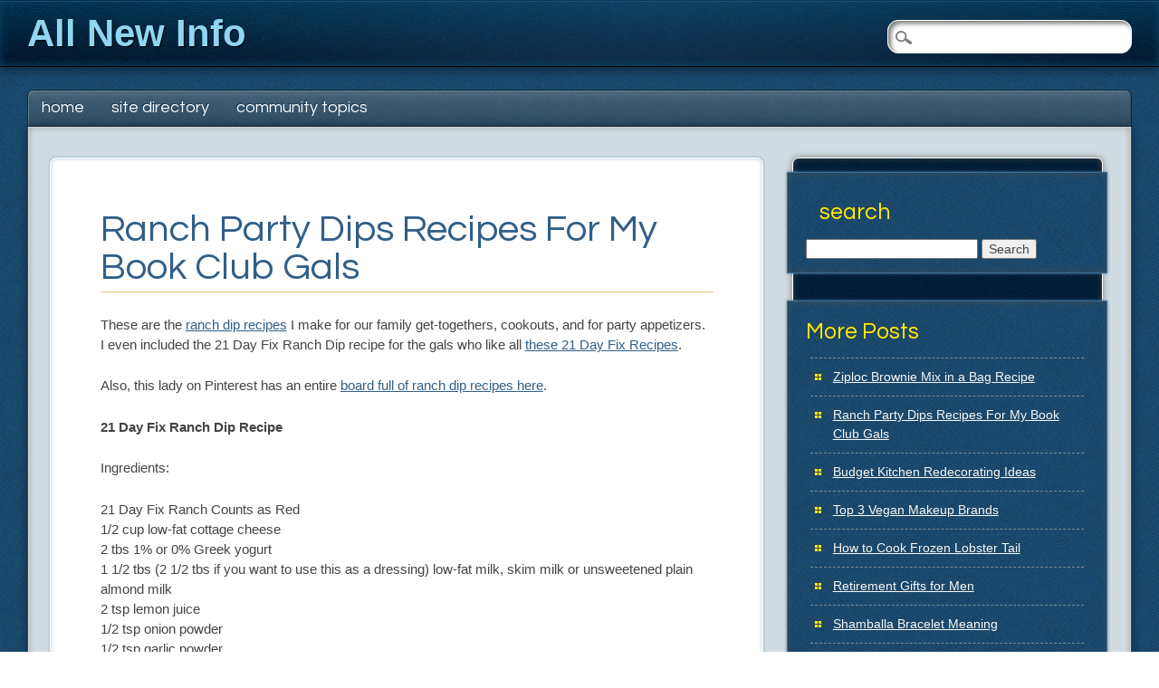

--- FILE ---
content_type: text/html; charset=UTF-8
request_url: http://all-new.info/ranch-party-dips-recipes-book-club-gals/
body_size: 21671
content:
<!DOCTYPE html>
<html lang="en-US" class="no-js">
<head>
<meta charset="UTF-8" />
<meta name="viewport" content="width=device-width, initial-scale=1" />
<title>All New Info | Ranch Party Dips Recipes For My Book Club Gals</title>
<link rel="profile" href="http://gmpg.org/xfn/11" />
<link rel="pingback" href="http://all-new.info/xmlrpc.php" />

<link rel='dns-prefetch' href='//s.w.org' />
<link rel="alternate" type="application/rss+xml" title="All New Info &raquo; Feed" href="http://all-new.info/feed/" />
<link rel="alternate" type="application/rss+xml" title="All New Info &raquo; Comments Feed" href="http://all-new.info/comments/feed/" />
		<script type="text/javascript">
			window._wpemojiSettings = {"baseUrl":"https:\/\/s.w.org\/images\/core\/emoji\/2.2.1\/72x72\/","ext":".png","svgUrl":"https:\/\/s.w.org\/images\/core\/emoji\/2.2.1\/svg\/","svgExt":".svg","source":{"concatemoji":"http:\/\/all-new.info\/wp-includes\/js\/wp-emoji-release.min.js?ver=4.7.29"}};
			!function(t,a,e){var r,n,i,o=a.createElement("canvas"),l=o.getContext&&o.getContext("2d");function c(t){var e=a.createElement("script");e.src=t,e.defer=e.type="text/javascript",a.getElementsByTagName("head")[0].appendChild(e)}for(i=Array("flag","emoji4"),e.supports={everything:!0,everythingExceptFlag:!0},n=0;n<i.length;n++)e.supports[i[n]]=function(t){var e,a=String.fromCharCode;if(!l||!l.fillText)return!1;switch(l.clearRect(0,0,o.width,o.height),l.textBaseline="top",l.font="600 32px Arial",t){case"flag":return(l.fillText(a(55356,56826,55356,56819),0,0),o.toDataURL().length<3e3)?!1:(l.clearRect(0,0,o.width,o.height),l.fillText(a(55356,57331,65039,8205,55356,57096),0,0),e=o.toDataURL(),l.clearRect(0,0,o.width,o.height),l.fillText(a(55356,57331,55356,57096),0,0),e!==o.toDataURL());case"emoji4":return l.fillText(a(55357,56425,55356,57341,8205,55357,56507),0,0),e=o.toDataURL(),l.clearRect(0,0,o.width,o.height),l.fillText(a(55357,56425,55356,57341,55357,56507),0,0),e!==o.toDataURL()}return!1}(i[n]),e.supports.everything=e.supports.everything&&e.supports[i[n]],"flag"!==i[n]&&(e.supports.everythingExceptFlag=e.supports.everythingExceptFlag&&e.supports[i[n]]);e.supports.everythingExceptFlag=e.supports.everythingExceptFlag&&!e.supports.flag,e.DOMReady=!1,e.readyCallback=function(){e.DOMReady=!0},e.supports.everything||(r=function(){e.readyCallback()},a.addEventListener?(a.addEventListener("DOMContentLoaded",r,!1),t.addEventListener("load",r,!1)):(t.attachEvent("onload",r),a.attachEvent("onreadystatechange",function(){"complete"===a.readyState&&e.readyCallback()})),(r=e.source||{}).concatemoji?c(r.concatemoji):r.wpemoji&&r.twemoji&&(c(r.twemoji),c(r.wpemoji)))}(window,document,window._wpemojiSettings);
		</script>
		<style type="text/css">
img.wp-smiley,
img.emoji {
	display: inline !important;
	border: none !important;
	box-shadow: none !important;
	height: 1em !important;
	width: 1em !important;
	margin: 0 .07em !important;
	vertical-align: -0.1em !important;
	background: none !important;
	padding: 0 !important;
}
</style>
<link rel='stylesheet' id='site-categories-styles-css'  href='http://all-new.info/wp-content/plugins/site-categories/css/site-categories-styles.css?ver=4.7.29' type='text/css' media='all' />
<link rel='stylesheet' id='pinblue_style-css'  href='http://all-new.info/wp-content/themes/pinblue/style.css?ver=4.7.29' type='text/css' media='all' />
<script type='text/javascript' src='http://all-new.info/wp-content/themes/pinblue/library/js/modernizr-2.6.1.min.js?ver=2.6.1'></script>
<script type='text/javascript' src='http://all-new.info/wp-includes/js/jquery/jquery.js?ver=1.12.4'></script>
<script type='text/javascript' src='http://all-new.info/wp-includes/js/jquery/jquery-migrate.min.js?ver=1.4.1'></script>
<link rel='https://api.w.org/' href='http://all-new.info/wp-json/' />
<link rel="EditURI" type="application/rsd+xml" title="RSD" href="http://all-new.info/xmlrpc.php?rsd" />
<link rel="wlwmanifest" type="application/wlwmanifest+xml" href="http://all-new.info/wp-includes/wlwmanifest.xml" /> 
<link rel='prev' title='Budget Kitchen Redecorating Ideas' href='http://all-new.info/budget-kitchen-redecorating-ideas/' />
<link rel='next' title='Ziploc Brownie Mix in a Bag Recipe' href='http://all-new.info/ziploc-brownie-mix-bag-recipe/' />
<meta name="generator" content="WordPress 4.7.29" />
<link rel="canonical" href="http://all-new.info/ranch-party-dips-recipes-book-club-gals/" />
<link rel='shortlink' href='http://all-new.info/?p=535' />
<link rel="alternate" type="application/json+oembed" href="http://all-new.info/wp-json/oembed/1.0/embed?url=http%3A%2F%2Fall-new.info%2Franch-party-dips-recipes-book-club-gals%2F" />
<link rel="alternate" type="text/xml+oembed" href="http://all-new.info/wp-json/oembed/1.0/embed?url=http%3A%2F%2Fall-new.info%2Franch-party-dips-recipes-book-club-gals%2F&#038;format=xml" />
<meta name="google-site-verification" content="0IEcYXmpc9PayThSR3guauhb79sl-v0LqJcqYtYh-ac" />
</head>

<body class="post-template-default single single-post postid-535 single-format-standard">

	<header id="branding" role="banner">
      <div id="inner-header" class="clearfix">
		<hgroup id="site-heading">
			<h1 id="site-title"><a href="http://all-new.info/" title="All New Info" rel="home">All New Info</a></h1>
			<h2 id="site-description"></h2>
		</hgroup>
      </div>
	</header><!-- #branding -->

<div id="container">

	<nav id="access" role="navigation">
        <h1 class="assistive-text section-heading">Main menu</h1>
        <div class="skip-link screen-reader-text"><a href="#content" title="Skip to content">Skip to content</a></div>

        <div class="menu"><ul id="menu-nav" class="menu"><li id="menu-item-128" class="menu-item menu-item-type-custom menu-item-object-custom menu-item-home menu-item-128"><a href="http://all-new.info/">home</a></li>
<li id="menu-item-206" class="menu-item menu-item-type-post_type menu-item-object-page menu-item-206"><a href="http://all-new.info/topics/">site directory</a></li>
<li id="menu-item-295" class="menu-item menu-item-type-post_type menu-item-object-page menu-item-295"><a href="http://all-new.info/community-topics/">Community Topics</a></li>
</ul></div>        <form role="search" method="get" id="searchform" class="searchform" action="http://all-new.info/">
				<div>
					<label class="screen-reader-text" for="s">Search for:</label>
					<input type="text" value="" name="s" id="s" />
					<input type="submit" id="searchsubmit" value="Search" />
				</div>
			</form>    </nav><!-- #access -->


    <div id="content" class="clearfix">
        
        <div id="main" class="col620 clearfix" role="main">

			
				<article id="post-535" class="post-535 post type-post status-publish format-standard hentry category-cooking category-recipes">
	<header class="entry-header">
		<h1 class="entry-title">Ranch Party Dips Recipes For My Book Club Gals</h1>

		
	</header><!-- .entry-header -->

	<div class="entry-content post_content">
		<p>These are the <a href="http://involvery.com/8-easy-ranch-dip-recipes/">ranch dip recipes</a> I make for our family get-togethers, cookouts, and for party appetizers.  I even included the 21 Day Fix Ranch Dip recipe for the gals who like all <a href="http://outintherealworld.com/best-21-day-fix-dessert-snack-recipes/">these 21 Day Fix Recipes</a>.</p>
<p>Also, this lady on Pinterest has an entire <a href="https://www.pinterest.com/involvery/ranch-dip-recipes/">board full of ranch dip recipes here</a>.</p>
<p><strong>21 Day Fix Ranch Dip Recipe</strong></p>
<p>Ingredients:</p>
<p>21 Day Fix Ranch Counts as Red<br />
1/2 cup low-fat cottage cheese<br />
2 tbs 1% or 0% Greek yogurt<br />
1 1/2 tbs (2 1/2 tbs if you want to use this as a dressing) low-fat milk, skim milk or unsweetened plain almond milk<br />
2 tsp lemon juice<br />
1/2 tsp onion powder<br />
1/2 tsp garlic powder<br />
1 1/2 tbsp Green onion<br />
1/2 tsp Onion powder<br />
1 tbsp Parsley, fresh</p>
<p><a href="http://thefoodieandthefix.com/21-day-fix-ranch-dip/" target="_blank">recipe here</a></p>
<p><img class="aligncenter size-full wp-image-537" src="http://all-new.info/wp-content/uploads/2017/02/21-day-fix-ranch-dip-recipe.jpg" alt="21 Day Fix Ranch Dip Recipe" style="width:53%" srcset="http://all-new.info/wp-content/uploads/2017/02/21-day-fix-ranch-dip-recipe.jpg 564w, http://all-new.info/wp-content/uploads/2017/02/21-day-fix-ranch-dip-recipe-120x300.jpg 120w, http://all-new.info/wp-content/uploads/2017/02/21-day-fix-ranch-dip-recipe-410x1024.jpg 410w, http://all-new.info/wp-content/uploads/2017/02/21-day-fix-ranch-dip-recipe-12x30.jpg 12w" sizes="(max-width: 564px) 100vw, 564px" /></p>
<p>[amazon_link asins=&#8217;B01ALQ8AXG,B0156YRGK6,B0144OTG9S,B00J4W2GA2&#8242; template=&#8217;ProductCarousel&#8217; store=&#8217;ppg3-20&#8242; marketplace=&#8217;US&#8217; link_id=&#8217;a6468e90-fdf7-11e6-ba29-1d9ff9a67f6b&#8217;]</p>
<p><strong>Creamy Jalapeno <a href="https://tackk.com/ranch-dip-recipes">Ranch Dip</a> Recipe</strong></p>
<p>Ingredients:</p>
<p>½ cup mayo<br />
16 oz. sour cream<br />
½ cup buttermilk<br />
½ cup tomatilla salsa<br />
1 small handful cilantro<br />
5 T Ranch dressing mix (or 1.5 packets)<br />
⅓ cups pickled jalapeños<br />
1 squeezed lime juice</p>
<p><a href="http://www.kristendukephotography.com/creamy-jalapeno-ranch-dip/" target="_blank">Recipe here</a></p>
<p><img class="aligncenter size-full wp-image-538" src="http://all-new.info/wp-content/uploads/2017/02/jalapeno-ranch-dip-recipe.jpg" alt="jalapeno ranch dip recipe - easy and delicious" style="width:53%" srcset="http://all-new.info/wp-content/uploads/2017/02/jalapeno-ranch-dip-recipe.jpg 682w, http://all-new.info/wp-content/uploads/2017/02/jalapeno-ranch-dip-recipe-200x300.jpg 200w, http://all-new.info/wp-content/uploads/2017/02/jalapeno-ranch-dip-recipe-20x30.jpg 20w" sizes="(max-width: 682px) 100vw, 682px" /></p>
<p>&nbsp;</p>
<p>&nbsp;</p>
<ul class="toc_widget_list have_bullets">
<li><a href="http://involvery.com/8-easy-ranch-dip-recipes/#Bacon_Ranch_Dip">Bacon Ranch Dip</a></li>
<li><a href="http://involvery.com/8-easy-ranch-dip-recipes/#Bacon_Cheddar_Ranch_Dip">Bacon Cheddar Ranch Dip</a></li>
<li><a href="http://involvery.com/8-easy-ranch-dip-recipes/#Buffalo_Chicken_Ranch_Dip">Buffalo Chicken Ranch Dip</a></li>
<li><a href="http://involvery.com/8-easy-ranch-dip-recipes/#Homemade_Ranch_Dip">Homemade Ranch Dip</a></li>
<li><a href="http://involvery.com/8-easy-ranch-dip-recipes/#Jalapeno_Ranch_Dip">Jalapeno Ranch Dip</a></li>
<li><a href="http://involvery.com/8-easy-ranch-dip-recipes/#Fiesta_Ranch_Dip">Fiesta Ranch Dip</a></li>
<li><a href="http://involvery.com/8-easy-ranch-dip-recipes/#Ranch_Bean_Dip">Ranch Bean Dip</a></li>
<li><a href="http://involvery.com/8-easy-ranch-dip-recipes/#Greek_Yogurt_Ranch_Dip">Greek Yogurt Ranch Dip</a></li>
<li><a href="http://involvery.com/8-easy-ranch-dip-recipes/#Loaded_Ranch_Dip">Loaded Ranch Dip</a></li>
<li><a href="http://involvery.com/8-easy-ranch-dip-recipes/#More_Easy_Dip_Recipes">More Easy Dip Recipes</a></li>
</ul>
<ul class="toc_list">
<li><a href="http://outintherealworld.com/ranch-dip-recipe-ideas-easy-crowd-pleaser-dips/#Creamy_Homemade_Ranch_Dip">Creamy Homemade Ranch Dip</a></li>
<li><a href="http://outintherealworld.com/ranch-dip-recipe-ideas-easy-crowd-pleaser-dips/#Layered_Ranch_Taco_Dip">Layered Ranch Taco Dip</a></li>
<li><a href="http://outintherealworld.com/ranch-dip-recipe-ideas-easy-crowd-pleaser-dips/#Buffalo_Ranch_Dip">Buffalo Ranch Dip</a></li>
<li><a href="http://outintherealworld.com/ranch-dip-recipe-ideas-easy-crowd-pleaser-dips/#Dairy-Free_Ranch_Dip">Dairy-Free Ranch Dip</a></li>
<li><a href="http://outintherealworld.com/ranch-dip-recipe-ideas-easy-crowd-pleaser-dips/#Spinach_Ranch_Dip">Spinach Ranch Dip</a></li>
<li><a href="http://outintherealworld.com/ranch-dip-recipe-ideas-easy-crowd-pleaser-dips/#More_Ranch_Dip_Recipes">More Ranch Dip Recipes:</a></li>
</ul>
<p>Also &#8211; here are some party dip serving bowls that I really like:</p>
<p>&nbsp;</p>
<p>[amazon_link asins=&#8217;B003F69MPU,B017AHVXY2,B01N7LXDBS,B01MTWGJ3T&#8217; template=&#8217;ProductGrid&#8217; store=&#8217;ppg3-20&#8242; marketplace=&#8217;US&#8217; link_id=&#8217;f5b3c489-fdf6-11e6-99dc-15d1e0749034&#8242;]</p>
<p>&nbsp;</p>
<p>[no_toc]</p>
			</div><!-- .entry-content -->

	<footer class="entry-meta">
		This entry was posted in <a href="http://all-new.info/category/cooking/" rel="tag">cooking</a>, <a href="http://all-new.info/category/recipes/" rel="tag">recipes</a>. Bookmark the <a href="http://all-new.info/ranch-party-dips-recipes-book-club-gals/" title="Permalink to Ranch Party Dips Recipes For My Book Club Gals" rel="bookmark">permalink</a>.
			</footer><!-- .entry-meta -->
</article><!-- #post-535 -->


					<nav id="nav-below">
		<h1 class="assistive-text section-heading">Post navigation</h1>

	
		<div class="nav-previous"><a href="http://all-new.info/budget-kitchen-redecorating-ideas/" rel="prev"><span class="meta-nav">&larr;</span> Budget Kitchen Redecorating Ideas</a></div>		<div class="nav-next"><a href="http://all-new.info/ziploc-brownie-mix-bag-recipe/" rel="next">Ziploc Brownie Mix in a Bag Recipe <span class="meta-nav">&rarr;</span></a></div>
	
	</nav><!-- #nav-below -->
	
				
			
        </div> <!-- end #main -->

        		<div id="sidebar" class="widget-area col300" role="complementary">
        
          <div class="sidebar-content">
        
						<aside id="search-2" class="widget widget_search"><h2 class="widget-title">search</h2><form role="search" method="get" id="searchform" class="searchform" action="http://all-new.info/">
				<div>
					<label class="screen-reader-text" for="s">Search for:</label>
					<input type="text" value="" name="s" id="s" />
					<input type="submit" id="searchsubmit" value="Search" />
				</div>
			</form></aside>		<aside id="recent-posts-5" class="widget widget_recent_entries">		<h2 class="widget-title">More Posts</h2>		<ul>
					<li>
				<a href="http://all-new.info/ziploc-brownie-mix-bag-recipe/">Ziploc Brownie Mix in a Bag Recipe</a>
						</li>
					<li>
				<a href="http://all-new.info/ranch-party-dips-recipes-book-club-gals/">Ranch Party Dips Recipes For My Book Club Gals</a>
						</li>
					<li>
				<a href="http://all-new.info/budget-kitchen-redecorating-ideas/">Budget Kitchen Redecorating Ideas</a>
						</li>
					<li>
				<a href="http://all-new.info/top-3-vegan-makeup-brands/">Top 3 Vegan Makeup Brands</a>
						</li>
					<li>
				<a href="http://all-new.info/how-to-cook-frozen-lobster-tail/">How to Cook Frozen Lobster Tail</a>
						</li>
					<li>
				<a href="http://all-new.info/retirement-gifts-for-men2/">Retirement Gifts for Men</a>
						</li>
					<li>
				<a href="http://all-new.info/shamballa-bracelet-meaning/">Shamballa Bracelet Meaning</a>
						</li>
					<li>
				<a href="http://all-new.info/eureka-71b-hand-held-vacuum-review/">Eureka 71b Hand Held Vacuum Review</a>
						</li>
					<li>
				<a href="http://all-new.info/yoshi-blue-cookware/">Yoshi Blue Cookware</a>
						</li>
					<li>
				<a href="http://all-new.info/summer-infant-video-monitor-reviews/">Summer Infant Video Monitor &#8211; Reviews</a>
						</li>
					<li>
				<a href="http://all-new.info/best-fisher-price-kids-digital-cameras/">Best Fisher Price Kids Digital Cameras</a>
						</li>
					<li>
				<a href="http://all-new.info/zojirushi-bb-cec20-breadmaker/">Zojirushi bb-cec20 Breadmaker</a>
						</li>
					<li>
				<a href="http://all-new.info/flat-irons/">Best Flat Irons For YOUR Hair Type</a>
						</li>
					<li>
				<a href="http://all-new.info/omega-j8006-nutrition-center-juicer-review/">Omega J8006 Nutrition Center Juicer Review</a>
						</li>
					<li>
				<a href="http://all-new.info/cinnamon-and-blood-sugar/">Cinnamon and Blood Sugar</a>
						</li>
					<li>
				<a href="http://all-new.info/best-rated-coffee-makers-for-home-use/">Best Rated Coffee Makers for Home Use</a>
						</li>
					<li>
				<a href="http://all-new.info/nerf-nfl-football-gift-ideas/">Nerf NFL Football Gift Ideas</a>
						</li>
					<li>
				<a href="http://all-new.info/stuffies-stuffed-animals/">Stuffies Stuffed Animals</a>
						</li>
					<li>
				<a href="http://all-new.info/best-dyson-vacuum-for-the-money/">Best Dyson Vacuum For the Money</a>
						</li>
					<li>
				<a href="http://all-new.info/fitbit-pedometers-for-walking/">Fitbit Pedometers For Walking</a>
						</li>
					<li>
				<a href="http://all-new.info/jack-lalanne-juicer-recipes/">Jack Lalanne Juicer Recipes</a>
						</li>
					<li>
				<a href="http://all-new.info/hepa-filters-for-vacuums-are-they-worth-it/">HEPA Filters for Vacuums &#8211; Are They Worth It?</a>
						</li>
					<li>
				<a href="http://all-new.info/compare-canister-vacuums/">Compare Canister Vacuums</a>
						</li>
					<li>
				<a href="http://all-new.info/best-earbuds-2013/">Best Earbuds 2013</a>
						</li>
					<li>
				<a href="http://all-new.info/baby-noise-cancelling-headphones/">Baby Noise Cancelling Headphones</a>
						</li>
				</ul>
		</aside>		<aside id="categories-4" class="widget widget_categories"><h2 class="widget-title">Topics</h2>		<ul>
	<li class="cat-item cat-item-8"><a href="http://all-new.info/category/appliances/" >appliances</a>
</li>
	<li class="cat-item cat-item-11"><a href="http://all-new.info/category/beauty/" >beauty</a>
</li>
	<li class="cat-item cat-item-6"><a href="http://all-new.info/category/best-earbuds/" >best earbuds</a>
</li>
	<li class="cat-item cat-item-40"><a href="http://all-new.info/category/cooking/" >cooking</a>
</li>
	<li class="cat-item cat-item-9"><a href="http://all-new.info/category/gadgets/" >gadgets</a>
</li>
	<li class="cat-item cat-item-1"><a href="http://all-new.info/category/uncategorized/" >garden</a>
</li>
	<li class="cat-item cat-item-39"><a href="http://all-new.info/category/gift-ideas/" >gift ideas</a>
</li>
	<li class="cat-item cat-item-12"><a href="http://all-new.info/category/health/" >health</a>
</li>
	<li class="cat-item cat-item-4"><a href="http://all-new.info/category/kitchen-decor/" >kitchen decor</a>
</li>
	<li class="cat-item cat-item-41"><a href="http://all-new.info/category/recipes/" >recipes</a>
</li>
	<li class="cat-item cat-item-2"><a href="http://all-new.info/category/toys/" >Toys</a>
</li>
	<li class="cat-item cat-item-7"><a href="http://all-new.info/category/vacuum-cleaners/" >vacuum cleaners</a>
</li>
		</ul>
</aside>          </div>
          
		</div><!-- #secondary .widget-area -->

    </div> <!-- end #content -->
        
</div><!-- #page -->


	<footer id="colophon" role="contentinfo">
<i><span style="font-size:.75em"><span style="color:#ffffff"><center>This Site is a participant in the Amazon Services LLC Associates Program, an affiliate advertising program designed to provide a means for sites to earn advertising fees by advertising and linking to Amazon. <br/>Certain content that appears on this site comes from Amazon Services LLC. This content is provided 'as is' and is subject to change or removal at any time.</center></span></span> </i><br/>
<span style="color:#ffffff"><center><a href="http://all-new.info/privacy-policy/"><b>Privacy Policy</b></a></center></span>
		<div id="site-generator">
			&copy; All New Info            		</div>
	</footer><!-- #colophon -->
    
<script type='text/javascript' src='http://all-new.info/wp-includes/js/imagesloaded.min.js?ver=3.2.0'></script>
<script type='text/javascript' src='http://all-new.info/wp-includes/js/masonry.min.js?ver=3.3.2'></script>
<script type='text/javascript' src='http://all-new.info/wp-content/themes/pinblue/library/js/scripts.js?ver=1.0.0'></script>
<script type='text/javascript' src='http://all-new.info/wp-includes/js/wp-embed.min.js?ver=4.7.29'></script>
<!-- Start of StatCounter Code for Default Guide -->
<script type="text/javascript">
var sc_project=9115224; 
var sc_invisible=1; 
var sc_security="4927cfdc"; 
var scJsHost = (("https:" == document.location.protocol) ?
"https://secure." : "http://www.");
document.write("<sc"+"ript type='text/javascript' src='" +
scJsHost+
"statcounter.com/counter/counter.js'></"+"script>");
</script>
<noscript><div class="statcounter"><a title="free web stats"
href="http://statcounter.com/" target="_blank"><img
class="statcounter"
src="http://c.statcounter.com/9115224/0/4927cfdc/1/"
alt="free web stats"></a></div></noscript>
<!-- End of StatCounter Code for Default Guide -->


</body>
</html><!-- WP Super Cache is installed but broken. The constant WPCACHEHOME must be set in the file wp-config.php and point at the WP Super Cache plugin directory. -->

--- FILE ---
content_type: text/css
request_url: http://all-new.info/wp-content/plugins/site-categories/css/site-categories-styles.css?ver=4.7.29
body_size: 3736
content:
/* Site Categories Pager Navigation */
#site-categories-navigation {
	width: 100%;
	clear: both;
}

#site-categories-navigation a.site-categories-prev {
	float: left;
}

#site-categories-navigation a.site-categories-next {
	float: right;
}


/* Site Categories Content Wrapper */
#site-categories-wrapper {
	width: 100%;
	float: left;
}

#site-categories-wrapper .site-categories-list,
#site-categories-wrapper ul.site-categories-grid,
#site-categories-wrapper .site-categories-accordion {
	width: 100%;
	float: left;
	margin: 0;
	padding: 0;
}


#site-categories-wrapper .site-categories-list li,
.site-categories-widget li {
	float: left;
	clear: both;
	margin: 5px 0;
/*	margin: 15px 5px; */
}

#site-categories-wrapper ul.site-categories-list,
#site-categories-wrapper ul.site-categories-grid {
	list-style: none;
}

#site-categories-wrapper ul.site-categories-list li,
#site-categories-wrapper ul.site-categories-grid li {
	list-style: none;
}

ul.site-categories-widget li {
	list-style: none;
}

#site-categories-wrapper  img.site-category-icon,
.site-categories-widget li img.site-category-icon {
	float: left;
	margin-right: 10px;
}

#site-categories-wrapper span.site-category-title,
.site-categories-widget span.site-category-title {
	float: left;
	font-size: 1.1em;
/*
	margin: 0 15px;
	font-weight: bold;
	font-size: 1.1em;
*/
}

#site-categories-wrapper span.site-category-count,
.site-categories-widget li span.site-category-count {
	padding-left: 3px;
	font-size: 1.0em;
}

#site-categories-wrapper div.site-category-description,
#site-categories-wrapper div.site-category-description-parent {
	clear: both;
	float: left;
}

#site-categories-wrapper div.site-category-description p {
	margin-bottom: 10px;
}

#site-categories-wrapper .site-categories-accordion ul.site-categories-children div.site-category-description {
	width: 90%;
}


#site-categories-wrapper li.site-categories-parent {
	float: left;
	width: 100%;
	margin: 0;
	padding: 15px 0px;
}

#site-categories-wrapper ul.site-categories-children {
	float: left;
	clear: both;
	width: 100%;
	margin: 10px 0 0 0;
	padding: 0;
	list-style: none;
}


#site-categories-wrapper ul.site-categories-children li.site-categories-child {
	float: left;
	clear: both;
	width: 100%;
}

#site-categories-wrapper .site-categories-accordion .site-categories-accordion-header {
	float: left;
	width: 100%;
	clear: both;
	display: block;
	background-color: #F6F6F6;
	border: 1px solid #CCC;
	padding-left: 10px;
}

#site-categories-wrapper .site-categories-accordion .site-categories-accordion-details {
	float: left;
	width: 100%;
	clear: both;
	border: 1px solid #CCC;
	padding: 15px 0 15px 10px;
}


#site-categories-wrapper .site-categories-accordion span.site-category-title,
#site-categories-wrapper .site-categories-grid span.site-category-title
{
	float: left;
/*	margin: 0 15px; */
	font-weight: bold;
	font-size: 1.1em;
}

/*
#site-categories-wrapper .site-categories-accordion .site-categories-accordion-header span.site-category-title {
	margin-left: 0px;
}
*/

#site-categories-wrapper li.site-categories-child span.site-category-title {
	font-weight: normal;
	font-size: 1.0em;
}



#site-categories-wrapper .site-categories-accordion .site-categories-accordion-details div.site-category-description,
#site-categories-wrapper .site-categories-accordion .site-categories-accordion-details ul.site-categories-children {
	margin-left: 15px;
}

#site-categories-wrapper .site-categories-accordion .site-categories-accordion-header img.site-category-icon {
	padding: 5px 0;
}


/* 242014-1374639144-ai */

--- FILE ---
content_type: text/css
request_url: http://all-new.info/wp-content/themes/pinblue/style.css?ver=4.7.29
body_size: 39966
content:
/*
Theme Name: PinBlue
Theme URI: http://wpthemes.co.nz/pinblue-theme/
Description: Theme ideal for photo galleries and portfolio sites.
Author: WPThemes NZ
Author URI: http://wpthemes.co.nz/
Version: 1.2.3
Tags: custom-menu, editor-style, featured-images, microformats, post-formats, sticky-post, translation-ready
License: GNU General Public License v2.0
License URI: http://www.gnu.org/licenses/gpl-2.0.html
*/

/******************************************************************/
@import url(library/css/default.css);
@import url(http://fonts.googleapis.com/css?family=Questrial);
/******************************************************************
GENERAL LAYOUT STYLES
******************************************************************/

body {
	background:url(library/images/bg.jpg);
}

#container, .wrap { 
	margin: 0 auto;
	padding: 0 30px;
	min-height:550px;
}
	
	/* layout options ( all have margins right & left of 1%) */
	.col60 { width: 6.333%; } /* width 60px / grid_1 */
	.col140 { width: 14.667%; } /* width 140px / grid_2 */
	.col220 { width: 23.0%; } /* width 220px / grid_3 */
	.col300 { width: 31.333%; } /* width 300px / grid_4 */
	.col380 { width: 39.667%; } /* width 380px / grid_5 */
	.col480 { width: 48.0%; } /* width 480px / grid_6 */
	.col540 { width: 56.333%; } /* width 540px / grid_7 */
	.col620 { width: 64.667%; } /* width 620px / grid_8 */
	.col700 { width: 73.0%; } /* width 700px / grid_9 */
	.col780 { width: 81.333%; } /* width 780px / grid_10 */
	.col860 { width: 89.667%; } /* width 860px / grid_11 */
	.col940 { width: 98.0%; } /* width 940px / grid_12 */
	
	/* layout & column defaults */
	.col60, .col140, .col220, .col300, .col380, .col480, .col540, .col620, .col700, .col780, .col860, .col940 { display: inline; float: left; margin-left: 1%; margin-right: 1%; position: relative; }
	
	/* default styles & fixes */
	#main { margin-left: 0; } /* fixes alignment (defaulted at col620) */
	#sidebar { margin-right: 0; } /* fixes alignment (defaulted at col300) */
	
/******************************************************************
LINK STYLES
******************************************************************/

a, a:visited { color:#305f88; }
a:hover {}
a:active {} /* on click */
a:link { 
	-webkit-tap-highlight-color : rgba(0,0,0,0); /* this highlights links on Iphones / iPads */
}

/******************************************************************
TEXT SELECTION STYLES
******************************************************************/

/* Safari, Chrome, iPhones, iPads */
::-webkit-selection { 
	background: #6fc2f6; 
	color:#ffffff; 
	text-shadow : none; 
}

/* Firefox */
::-moz-selection { 
	background: #6fc2f6; 
	color:#ffffff; 
	text-shadow : none; 
}

/* The Rest of em */
::selection { 
	background: #6fc2f6; 
	color:#ffffff; 
	text-shadow : none; 
}


/******************************************************************
WORDPRESS BODY CLASSES
want to style a page via body class? go ahead
******************************************************************/

body.rtl {}
body.home {} /* home page */
body.blog {} 
body.archive {} /* archive page */
body.date {} /* date archive page */
	body.date-paged-1 {} /* replace the number to the corresponding page number */
body.search {} /* search page */
	body.search-results {} /* search result page */
	body.search-no-results {} /* no results search page */
	body.search-paged-1 {} /* individual paged search (i.e. body.search-paged-3) */
body.error404 {} /* 404 page */
body.single {} /* single post page */
	body.postid-1 {} /* individual post page by id (i.e. body.postid-73) */
	body.single-paged-1 {} /* individual paged single (i.e. body.single-paged-3) */
body.attachment {} /* attatchment page */
	body.attachmentid-1 {} /* individual attatchment page (i.e. body.attachmentid-763) */
	body.attachment-mime-type {} /* style mime type pages */
body.author {} /* author page */
	body.author-nicename {} /* user nicename (i.e. body.author-samueladams) */
	body.author-paged-1 {} /* paged author archives (i.e. body.author-paged-4) for page 4 */
body.category {} /* category page */
	body.category-1 {} /* individual category page (i.e. body.category-6) */
	body.category-paged-1 {} /* replace the number to the corresponding page number */
body.tag {} /* tag page */
	body.tag-slug {} /* individual tag page (i.e. body.tag-news) */
	body.tag-paged-1 {} /* replace the number to the corresponding page number */
body.page-template {} /* custom page template page */
	body.page-template-page-php {} /* individual page template (i.e. body.page-template-contact-php */
	body.page-paged-1 {} /* replace the number to the corresponding page number */
	body.page-parent {}
	body.page-child {}
	body.parent-pageid-1 {} /* replace the number to the corresponding page number */
body.logged-in {} /* if user is logged in */
body.paged {} /* paged items like search results or archives */
	body.paged-1 {} /* individual paged (i.e. body.paged-3) */
	
/* new browser classes */
body.browser-lynx {} /* lynx browsers */
body.browser-gecko {} /* firefox browsers */
body.browser-opera {} /* opera browsers */
body.browser-ns4 {} /* ns4 browsers */
body.browser-safari {} /* safari browsers */
body.browser-chrome {} /* chrome browsers */
body.browser-ie {} /* ie browsers ( aka dinosaurs) */
body.browser-iphone {} /* iphones (expirimental, best to use Media Queries) */


/******************************************************************
HEADLINES & TITLES
******************************************************************/

h1, .h1 { font-family:"Questrial", "Century Gothic", Futura, "Apple Gothic", "URW Gothic L", Verdana, sans-serif; font-weight:400; font-size:44px; padding-bottom:15px; margin-bottom:15px; color:#305f88; }
h2, .h2 { font-family:"Questrial", "Century Gothic", Futura, "Apple Gothic", "URW Gothic L", Verdana, sans-serif; font-weight:400; font-size:26px; margin-bottom:15px; color:#456; }
h3, .h3 { font-size:16px; margin-bottom:15px; }
h4, .h4 { margin-bottom:15px; }
h5, .h5 { margin-bottom:15px; }
h6, .h6 { margin-bottom:15px; }

h1 a, .h1 a, h2 a, .h2 a, h3 a, .h3 a, h4 a, .h4 a, h5 a, .h5 a {}
h2 a, h2 a:visited  {}
h2 a:hover {}
.entry-title {
	padding-bottom:5px;
	border-bottom:1px solid #dacf6c;
	margin-bottom:10px;
}

.archive-title {
	margin:0 2% 20px 0;
	padding:0;
	padding-bottom:5px;
	border-bottom:1px solid #dacf6c;
	color:#305f88;
	text-shadow:1px 1px 0 #f0f0eb;
}

.sl {
	background:url(library/images/sl.png) no-repeat;
	width:10px;
	height:12px;
	float:left;
	margin-left:-40px;
	margin-top:-1px;
	margin-bottom:15px;
}

.sr {
	background:url(library/images/sr.png) no-repeat;
	width:10px;
	height:12px;
	float:right;
	margin-right:-40px;
	margin-top:-1px;
	margin-bottom:15px;
}

h2 .no-title { font-family:"Questrial", "Century Gothic", Futura, "Apple Gothic", "URW Gothic L", Verdana, sans-serif; font-size:11px; letter-spacing:.05em; font-style:italic; line-height:1.75em;  margin: 0; text-decoration:underline; }
/******************************************************************
HEADER SYTLES
******************************************************************/

header[role=banner] {
	background:url(library/images/header.jpg) repeat-x #01192f;
	margin-bottom:25px;
}
	#inner-header {
		background:url(library/images/gradient.png) repeat-y left center;
		position:relative;
		padding:15px 30px;
		min-height:48px;
		border-bottom:1px solid #000;
		box-shadow:0px 5px 10px #102d43, 0 0 10px #0d4567 inset;
	}
	
	#site-title {
		margin-top:0;
		margin-bottom:0;
		margin-right:23%;
		padding:5px 0;
		border:0;
		font-family:"Century Gothic", Futura, "Apple Gothic", "URW Gothic L", Verdana, sans-serif;
		font-size:42px;
		font-weight:bold;
		line-height:0.8em;
		vertical-align:middle;
		text-shadow:1px 1px 1px #000;
		
	}
	
	#site-title a { color:#90d6f0; text-decoration:none; }
	
	#site-description {
		font-family:"Questrial", "Century Gothic", Futura, "Apple Gothic", "URW Gothic L", Verdana, sans-serif;
		font-size:1em;
		margin:0;
		padding:0;
		line-height:0.8em;
		color:#fe0;
		
	}
	
	#headerimg img {
		border:10px solid #fff;
		margin-bottom:20px;
		box-shadow:0 0 5px #d8d8d8;
		width:100%;
	}
	
.archive_heading {
	margin:5px 20px 20px 10px;
	font-size:17px;
	line-height:1.5em;
}
.entry-header { margin-bottom:25px }
.entry-title { font-size: 2em }
	.entry-title a { color:#305f88 }
	body.page .entry-title, body.single .entry-title { font-size:2.8em;  }
.page-header { margin-left:30px; margin-top:20px; }

.category-archive-meta { font-family:"Questrial", "Century Gothic", Futura, "Apple Gothic", "URW Gothic L", Verdana, sans-serif; font-weight:normal; font-weight:bold; font-size:1.2em; margin-bottom: 1.5em; margin-right:2%; }

/******************************************************************
NAVIGATION STYLES
(Main Navigation)
******************************************************************/
nav[role=navigation] {
	border-radius:10px;
	background:url(library/images/nav.png) repeat-x;
	border:1px solid #06263f;
	box-shadow:1px 1px 0px #648392 inset, -1px -1px 0px #324d62 inset;
	border-radius:7px 7px 0 0;
}
	nav[role=navigation] #searchform {
		
	}
	
	nav[role=navigation] #searchform label,
	nav[role=navigation] #searchform input[type=submit]{
		display:none;
	}
	
	nav[role=navigation] #s {
		position:absolute;
		right:30px;
		top:22px;
		font-size:1.3em;
		background:url(library/images/icon-search.png) no-repeat 7px 10px #fff;
		padding:7px 10px 7px 30px;
		border-radius:12px;
		border:1px solid #fff;
		box-shadow:3px 3px 5px #777 inset;
		width:22%;
		max-width:270px;
		min-width:125px;
	}
	
	nav[role=navigation] .menu {}
	nav[role=navigation] .menu ul { 
		
	}
		nav[role=navigation] .menu ul li {}
			nav[role=navigation] .menu ul li a,
			nav[role=navigation] .menu #menu-icon { 
				padding: 8px 15px 10px 15px;
				margin:0;
				color:#fff;
				font-family:"Questrial", "Century Gothic", Futura, "Apple Gothic", "URW Gothic L", Verdana, sans-serif;
				font-size:18px;
				text-shadow:-1px -1px #123b5c;
				text-transform:lowercase;
			}
			
				nav[role=navigation] .menu #menu-icon {
					cursor: pointer;
					display: none;
				}
				
				nav[role=navigation] .menu ul li a:hover {
					color:#fe0;
				}
				
				nav[role=navigation] .menu ul li:first-child a {

				}
				
		nav[role=navigation] .menu ul li.current-menu-item a, 
		.nav ul li.current_page_item a, 
		nav[role=navigation] .menu ul li.current_page_item a { color:#fe0; }
		
		
		nav[role=navigation] .menu ul  li.current-menu-item ul.sub-menu li a, 
		.nav ul li.current_page_item ul.sub-menu li a, 
		nav[role=navigation] .menu ul li.current_page_item ul.sub-menu li a {}
		
		
		nav[role=navigation] .menu ul li ul.sub-menu, 
		nav[role=navigation] .menu ul li ul.children {
			background:#f3f3f0;
			box-shadow:1px 1px 3px #aaa;
			border:0;
			border-radius:0;
		}
		
		nav[role=navigation] .menu ul li ul.sub-menu li, 
		nav[role=navigation] .menu ul li ul.children li {
			width:200px;
			border-top:1px solid #fff;
			border-bottom:1px solid #d3d2c9;
		}
		
		nav[role=navigation] .menu ul li ul.sub-menu li a, 
		nav[role=navigation] .menu ul li ul.children li a {
			background:none;
			border:0;
			border-radius:0;
			font-size:15px;
			color:#1c4d73;
			text-shadow:1px 1px #fff;
		}
		
		nav[role=navigation] .menu ul li ul.sub-menu li:first-child, 
		nav[role=navigation] .menu ul li ul.children li:first-child {
			
		}
			nav[role=navigation] .menu ul li ul li a { color:#555; text-shadow:0px 0px; }
				nav[role=navigation] .menu ul li ul li a:hover { background:#fafaf8; }
			nav[role=navigation] .menu ul li ul li:last-child a {}
			nav[role=navigation] .menu ul li:hover ul {}
				nav[role=navigation] .menu ul li ul li ul.sub-menu, 
				nav[role=navigation] .menu ul li ul li ul.children {
					margin-top: -40px;
				}
					nav[role=navigation] .menu ul li ul li:hover ul.sub-menu,
					nav[role=navigation] .menu ul li ul li:hover ul.children {
						
					}
					


/******************************************************************
POSTS & CONTENT STYLES
******************************************************************/
.item {
	background: url(library/images/item-bg.png) #f4f8f9;
	width: 204px;
	margin:10px;
	position:absolute;
	left:-9999px;
	top:-9999px;
	padding:10px;
	border:1px solid #ffffff;
	overflow:hidden;
	box-shadow:0 0 2px #bacbd8 inset, 0 0 2px #7da1bb;
	word-wrap: break-word;
	border-radius:3px;
}

.item h2 {
	font-size:18px;
	text-shadow:1px 1px 0px #fff;
}

.item h2 a {
	color:#305f88;
}

#content {
	padding:10px 0;
	background:#d1dbe2;
	box-shadow:0 0 10px #0f293e, 0 0 3px #ffffff inset, 0 0 7px #8c8b80 inset;
	border:1px solid #1e5078;
	border-top:0;
	border-radius:0 0 7px 7px;
}

#loading { width:200px; height:200px; background:url(library/images/loading.gif); margin:100px auto 125px; }

.masonry #loading { display:none; }

#boxes { margin:auto; position:relative; }

	#main { 
		background:#ffffff;
		margin:2% 1% 2% 2%;
		padding:2%;
		border:1px solid #ffffff;
		border-radius:7px;
		box-shadow:0 0 5px #bacbd8 inset, 0 0 3px #7da1bb;
		overflow:hidden;
		font:15px Verdana, Geneva, sans-serif;
		line-height:1.5em;
	}
	
	body.page-template-full-width-php #main {}
	body.attachment #main {}
	
		article[id*=post-] { margin-bottom:2em }
		
		article[id=post-not-found] h1 {}
	
		/* want to style individual post classes? Booya! */
		.post-id {} /* post by id (i.e. post-3) */
		.post {} /* general post style */
		.page {} /* general article on a page style */
		.attachment {} /* general style on an attatchment */
		.sticky {} /* sticky post style */
		.hentry {} /* hentry class */
		.category-slug {} /* style by category (i.e. category-videos) */
		.tag-slug {} /* style by tag (i.e. tag-news) */
	
		/* post meta */
		.entry-meta {
			margin:0 0 1.5em 0;
		}
			.meta time {}
			
		/* post content */
		.post_content { overflow:hidden; }
			
			
			.post_content ul, .post_content ol, .post_content table, .post_content dl {}
			.post_content ul, .post_content ol {}
			.post_content li {}
			.post_content ul li {}
			.post_content ol li {}
			
			.post_content blockquote {}
			.post_content blockquote:before {} /* this adds the quote before the blockquote */
			
			.post_content dl {}
			.post_content dt {}
			.post_content dd {}
			
			.post_content img {}
			.post_content video {}
			.post_content object {}
			
			.wp-caption {}
			.wp-caption img {}
			.wp-caption p.wp-caption-text {}
			
			/* image gallery styles */
			.gallery dl {}
			.gallery dt {}
			.gallery dd {}
			.gallery dl a {}
			.gallery dl img {}
			.gallery-caption {}
			
			.size-full {}
			.size-large {}
			.size-medium {}
			.size-thumbnail {}
			
		article[id*=post-] footer { 
			margin:15px 0 0 0;
			padding:0;
			font-size:0.8em;
			font-style:italic; }
		
		article[id*=post-] footer a {}
		
		.cat {
			font-style:italic;
			font-family:Verdana, Geneva, sans-serif;
			font-size:11px;
			color:#767676;
			line-height:16px;
		}
		
		article[id*=post-] .cat {
			font-size:13px;
			margin-bottom:40px;
		}
		
/******************************************************************
POST FORMAT STYLES
******************************************************************/
	/* Aside Posts */
	.format-aside .entry-header {
		display: none;
	}
	.single .format-aside .entry-header {
		display: block;
	}
	.format-aside .entry-content,
	.format-aside .entry-summary {
		padding-top: 1em;
	}
	.single .format-aside .entry-content,
	.single .format-aside .entry-summary {
		padding-top: 0;
	}
	
	
	/* Image Posts */
	.format-image .entry-header {
		display: none;
	}
	.single .format-image .entry-header {
		display: block;
	}
	.format-image .entry-content,
	.format-image .entry-summary {
		padding-top: 1em;
	}
	.single .format-image .entry-content,
	.single .format-image .entry-summary {
		padding-top: 0;
	}
	
/******************************************************************
PAGE NAVI STYLES
(Special Feature)
******************************************************************/
	.pagination {
		clear:both;
		padding:20px 0 30px 0;
		position:relative;
		font-size:11px;
		line-height:13px;
		margin:auto;
		text-align:center;
		font-family:"Century Gothic", Futura, "Apple Gothic", "URW Gothic L", Verdana, sans-serif;
		font-size:12px;
	}
		 
	.pagination span, .pagination a {
		display:inline-block;
		margin: 2px 2px 2px 0;
		padding:6px 9px 5px 9px;
		text-decoration:none;
		width:auto;
		color:#1d4f76;
		background:#d1dbe2;
		border-radius:3px;
		box-shadow:0 1px 2px #fff inset;
		font-weight:bold;
	}
		 
	.pagination a:hover{
		color:#fe0;
		background: #0e3350;

	}
		 
	.pagination .current{
		background: #0e3350;
		color:#fe0;

	}


	
	/* fallback previous & next links */
	.wp-prev-next { padding:0; font-family:"Questrial", "Century Gothic", Futura, "Apple Gothic", "URW Gothic L", Verdana, sans-serif; font-size:20px; font-weight:bold; color:#8ba3ad; }
		.wp-prev-next ul {}
			.wp-prev-next .prev-link {}
			.wp-prev-next .next-link {}
			.wp-prev-next a { color:#8ba3ad; }
			
/******************************************************************
PAGE LINK STYLES
******************************************************************/

.page-link {
	clear: both;
	display: block;
	margin: 0 0 1.625em;
}
.page-link a {
	background: #eee;
	color: #373737;
	margin: 0;
	padding: 2px 3px;
	text-decoration: none;
}
.page-link a:hover {
	background: #888;
	color: #fff;
	font-weight: bold;
}
.page-link span {
	margin-right: 6px;
}

.wp-prev-next .prev-link, .nav-previous, .previous-image { float: left; margin:10px 0; }
.wp-prev-next .next-link, .nav-next, .next-image { float: right; margin:10px 0; }
		
#image-navigation, #comment-nav-below, #comment-nav-above, #nav-above, #nav-below { font-family:"Century Gothic", Futura, "Apple Gothic", "URW Gothic L", Verdana, sans-serif; font-size:15px; font-weight:700; color:#8ba3ad; display:block; overflow:hidden; margin:0 30px 30px 30px; }
#comment-nav-above a, #comment-nav-below a {}
			
/******************************************************************
COMMENT STYLES
******************************************************************/
#comments {}
#comments-title { 
	color:#8ba3ad; 
	border-top:1px solid #dacf6c; 
	border-bottom:1px solid #dacf6c; 
	padding:7px 0 5px 0; 
}/* h3 comment title */
	#comments span {} /* number of comments span */
.comment-nav {}
	.comment-nav ul {}
		.comment-nav ul li {}
		
.commentlist {
	margin-bottom: 30px;
	border-bottom:1px solid #dacf6c;
}
body.page-template-full-width-php .commentlist {}

	.commentlist li.comment {
		margin-bottom: 0;
		padding: 15px 0 0 0;
		border-top:1px solid #dacf6c;
	}
	
	.commentlist li.pingback {
		border-top:1px solid #dacf6c;
		margin-bottom: 0;
		margin-top: 0;
		padding: 10px 0;
		font-weight: 12px;
	}
	
	.commentlist li.comment article[id*=comment-] {
		
	}
	
		.commentlist li[class*=depth-] ul.children {
				padding-top: 25px;
			}
		.commentlist li[class*=depth-] {}
			.commentlist li.depth-1 {
				padding-bottom: 15px;
			}
			.commentlist li.depth-2 {}
			.commentlist li.depth-3 {}
			.commentlist li.depth-4 {}
			.commentlist li.depth-5 {}
				.commentlist li.comment ul.children li {}
				.commentlist li.comment ul.children li.alt {}
				.commentlist li.comment ul.children li.byuser {}
				.commentlist li.comment ul.children li.comment {}
				.commentlist li.comment ul.children li.depth-1 {} /* change number for different depth */
				.commentlist li.comment ul.children li.bypostauthor {}
				.commentlist li.comment ul.children li.comment-author-admin {}
				.commentlist li.comment ul.children .alt {}
				.commentlist li.comment ul.children .odd {}
				.commentlist li.comment ul.children .even {}
			.commentlist .alt {}
			.commentlist .odd {}
			.commentlist .even {}
			.commentlist .parent {}
			.commentlist .comment {}
			.commentlist .children {}
			.commentlist .pingback {}
			.commentlist .bypostauthor {}
			.commentlist .comment-author {}
			.commentlist .comment-author-admin {}
				.commentlist .comment-author-admin .vcard cite.fn:after { 
					content: " (Author)";
					font-family: Verdana, Geneva, sans-serif;
					font-size: 0.65em;
					font-weight: normal;
					font-style: italic;
				}
			.commentlist .thread-alt {}
			.commentlist .thread-odd {}
			.commentlist .thread-even {}	
			.commentlist .vcard { font-family:"Century Gothic", Futura, "Apple Gothic", "URW Gothic L", Verdana, sans-serif; font-size:15px; color:#8ba3ad; }
				.commentlist .vcard cite.fn {}
				.commentlist .vcard time {}
					.commentlist .vcard time a { color:#8ba3ad; }
						.commentlist .vcard time a:hover {}
				.commentlist .vcard img.photo {}
				.commentlist .vcard img.avatar { top:17px }
				.commentlist .vcard cite.fn a.url {}
			.commentlist .comment-meta { font-family:"Century Gothic", Futura, "Apple Gothic", "URW Gothic L", Verdana, sans-serif; font-size:15px; color:#8ba3ad; } 
				.commentlist .comment-meta a {}
			.commentlist .commentmetadata {}
				.commentlist .commentmetadata a {}
			.commentlist li.comment .comment-content { font-size:13px; line-height:1em; }
				.commentlist li.comment .comment-content p {}
				.commentlist li.comment ul {}
				.commentlist .comment-reply-link, .comment-reply-login { background:#ebe8e2; opacity:1; border-radius:5px; color:#305f88; text-shadow:1px 1px #fff; font-family:"Century Gothic", Futura, "Apple Gothic", "URW Gothic L", Verdana, sans-serif; font-weight:700; font-size:14px; box-shadow: 0 -10px 10px #e3e2e0 inset, 0 10px 10px #f2f1ee inset; padding:2px 15px; clear:both; text-transform:lowercase; }
				
				.comment-reply-login { float:right; margin:10px 0; }
				
					.commentlist a.comment-reply-link:hover {}
					
					.nocomments { padding:15px; text-align:center; font-family:"Questrial","Century Gothic", Futura, "Apple Gothic", "URW Gothic L", Verdana, sans-serif; font-size:20px; font-weight:700; color:#8BA3AD; }

/******************************************************************
COMMENT FORM STYLES
******************************************************************/

#respond-form {}
body.page-template-full-width-php #respond-form {}

#respond {
	margin-top:40px; 
	margin-bottom:20px; 
	padding:5px; 
	background: url(library/images/item-bg.png) #f4f8f9;
	border:1px solid #fff; 
	box-shadow:0 0 5px #bacbd8 inset, 0 0 3px #7da1bb;
	border-radius:5px;
}

#reply-title {
	border:1px dashed #a2b4c2;
	border-bottom:0;
	margin-bottom:0;
	padding:25px;
	padding-bottom:0;
	font-family:"Questrial", "Century Gothic", Futura, "Apple Gothic", "URW Gothic L", Verdana, sans-serif;
	font-size:24px;
	color:#305f88;
	text-shadow:1px 1px #fff;
}

#respond label {
	display:inline-block;
	min-width:5em;
	font-family:"Questrial", "Century Gothic", Futura, "Apple Gothic", "URW Gothic L", Verdana, sans-serif;
	font-size:18px;
	color:#d3ab20;
	text-shadow:1px 1px #fff;
	vertical-align:top;
	padding-left:25px;
}

	#respond label[for=author],
	#respond label[for=email] {
		min-width:4.75em;
	}

#respond p {
	margin-bottom:1em;
}

#respond p.form-submit {
	text-align:center;
	margin-bottom:1.2em;
}

#respond p.form-allowed-tags {
	font-size:0.8em; 
	display:none;
}

#respond .required {
	margin-left:-14px;
	padding-right:5px;
	color:#f00;
}

#respond .required:first-child {
	margin-left:0;
}

#respond p.must-log-in { padding:7px 25px 15px 25px; border:1px dashed #a2b4c2; border-top:0; margin-bottom:0 }

	#comment-form-title {}
		#cancel-comment-reply-link { float:right; }
			#cancel-comment-reply-link a {}
	#commentform { border:1px dashed #a2b4c2; border-top:0; padding:25px; }
		.comments-logged-in-as {}
		#comment-form-elements {}
			#comment-form-elements li {}
				#comment-form-elements label {}
				#author, #email, #url, #comment { border:1px solid #a2b4c2; box-shadow:0 0 5px #e0dfda inset; border-radius:5px; background:#fff; }
					#author:focus, #email:focus, #url:focus, #comment:focus {}
				#author, #email, #url {}
				input[type=text] {}
			#allowed_tags {}
				#comment { width:70% }
				#submit { background:#1e527a; border-radius:5px; border:1px solid #525a5b; padding:3px 7px; font-family:"Century Gothic", Futura, "Apple Gothic", "URW Gothic L", Verdana, sans-serif; color:#fff; text-shadow:-1px -1px #404749; font-size:15px; font-weight:400; box-shadow:0 -10px 10px #022f4a inset, 0 10px 10px #2d5c83 inset; }

/******************************************************************
SIDEBARS & ASIDES
******************************************************************/

#sidebar {
	padding-right:2%;
	padding-top:2%;
}

.sidebar-content {
	max-width:400px;
	margin-right:2%;
	margin-left:2%;
	margin-bottom:20px;
	background:url(library/images/sidebar.png);
	border-radius:7px;
	border:1px solid #fff;
	box-shadow:0 0 7px #3f4545 inset, 0 0 7px #7d7c78;
	padding:15px 0;
}

	.widget {
		background:url(library/images/bg.jpg);
		margin:30px -2% 0;
		padding:5px 0;
		border:1px solid #3b6f98;
		box-shadow:0 0 7px #42494b inset, 0 0 3px #5483a7;
		color:#F3F3F1;
	}
	
		article[id*=post-] .widget {
			margin:30px 0;
			background:none;
			border:0;
			box-shadow:none;
			color:#555;
		}
		
		article[id*=post-] .widget a {
			color:#d3ab20;
		}
		
		article[id*=post-] .widget li {
			list-style:none;
			background-image:url(library/images/bullet2.png);
		}
		
		.widget:first-child {
			margin-top:0;
		}
		
		.wborder {
			border-top:1px dashed #808b8c;
			border-bottom:1px dashed #808b8c;
		}
		
		.widget ul {
			margin:0 25px;
		}
		
		.widget li {
			background:url(library/images/bullet.png) no-repeat 5px 16px;
			font-family:Verdana, Geneva, sans-serif;
			font-size:14px;
			
			margin:0;
			padding:10px 0;
			padding-left:25px;
			border-top:1px dashed #808b8c;
		}
		
		.widget li a { color:#f8f8f5; }
		
		.widget-title {
			color:#ffee00;
			font-family:"Questrial", "Century Gothic", Futura, "Apple Gothic", "URW Gothic L", Verdana, sans-serif;
			font-size:25px;
			text-shadow:0 -1px 0 #434a4b;
			margin:0;
			padding:15px 0 15px 20px;
		}

	/* links widget */
	.widget_links {}
	.widget_links ul {}
	.widget_links ul li {}
	.widget_links ul li a {}
	
	/* meta widget */
	.widget_meta {}
	.widget_meta ul {}
	.widget_meta ul li {}
	.widget_meta ul li a {}
	
	/* pages widget */
	.widget_pages {}
	.widget_pages ul {}
	.widget_pages ul li {}
	.widget_pages ul li a {}
	
	/* recent-posts widget */
	.widget_recent_entries {}
	.widget_recent_entries ul {}
	.widget_recent_entries ul li {}
	.widget_recent_entries ul li a {}
	
	/* archives widget */
	.widget_archive {}
	.widget_archive ul {}
	.widget_archive ul li {} 
	.widget_archive ul li a {}
	.widget_archive select {}
	.widget_archive option {}
	
	/* tag-cloud widget */
	.widget_links {}
	.widget_links li:after {}
	.widget_links li:before {}
	.widget_tag_cloud { }
	.widget_tag_cloud .tagcloud { margin:0 25px 15px; font-family:"Questrial", "Century Gothic", Futura, "Apple Gothic", "URW Gothic L", Verdana, sans-serif; }
	.widget_tag_cloud a { color:#fff; padding-right:7px; text-decoration:none; }
	.widget_tag_cloud a:hover { text-decoration:underline }
	.widget_tag_cloud a:after { content:','; }
	.widget_tag_cloud a:before {}
	
	/* calendar widget */
	.widget_calendar {}
	#wp-calendar {
		text-align: center;
		width: 95%;
		margin:auto;
	}
	#calendar_wrap {}
	#calendar_wrap th {}
	#calendar_wrap td {}
	#wp-calendar tr td {}
	#wp-calendar caption {}
	#wp-calendar a {}
	#wp-calendar #today {}
	#wp-calendar #prev {}
	#wp-calendar #next {}
	#wp-calendar #next a {}
	#wp-calendar #prev a {}
	
	/* category widget */
	.widget_categories {}
	.widget_categories ul {}
	.widget_categories ul li {} 
	.widget_categories ul ul.children {}
	.widget_categories a {}
	.widget_categories select{}
	.widget_categories select#cat {}
	.widget_categories select.postform {}
	.widget_categories option {}
	.widget_categories .level-0 {}
	.widget_categories .level-1 {}
	.widget_categories .level-2 {}
	.widget_categories .level-3 {}
	
	/* recent-comments widget */
	.recentcomments {}
	#recentcomments {}
	#recentcomments li {}
	#recentcomments li a {}
	.widget_recent_comments {}
	
	/* search widget */
	#searchform { margin-left:5px }
	.widget_search { padding:15px }
	.widget_search #s { width:60% }
	.screen-reader-text {}
	
	/* text widget */
	.textwidget {}
	.widget_text {}
	.textwidget p {}
	
/******************************************************************
IMAGE STYLES
******************************************************************/
.post_content img { margin-top:.75em }

.left img, img.left, img.alignleft {
	margin-right:1.5em;
	margin-bottom:1em;
	margin-top:.75em;
}

.right img, img.right, img.alignright {
	margin-left:1.5em;
	margin-bottom:1em;
	margin-top:.75em;
}

img.size-auto,
img.size-full,
img.size-large,
img.size-medium,
.attachment img,
.widget-area img,
.wp-caption {
	max-width: 100%; /* When images are too wide for containing element, force them to fit. */
	height: auto; /* Override height to match resized width for correct aspect ratio. */
}

/* Notices */
.post .notice {
	background: #eee;
	display: block;
	padding: 1em;
}

/* Image Attachments */



.entry-attachment {
	display: block;
	margin: 0 auto;
	text-align: center;
}

.imgthumb img {
	float:left;
	margin-right:20px;
	margin-top:5px;
	margin-bottom:20px;
	border:1px solid #dacf6c;
}

.thumb img {
	width:99%;
	height:auto;
	margin:0;
	border:1px solid #dacf6c;
}

.sthumb img {
	float:left;
	margin-right:15px;
	margin-left:2px;
	border:3px solid #fff;
	box-shadow:0px 0px 1px #8ba3ad;
}

/******************************************************************
FOOTER STYLES
******************************************************************/

footer[role=contentinfo] {
	background:url(library/images/header.jpg) repeat-x #01192f;
	border-top:1px solid #000;
	height:78px;
	margin-top:25px;
	box-shadow:0px -5px 10px #102d43, 0 0 10px #0d4567 inset;
	font-family:"Questrial","Century Gothic", Futura, "Apple Gothic", "URW Gothic L", Verdana, sans-serif;
	font-size:14px;
	font-weight:normal;
}
	/* footer menu */
	.footer-links {}
		.footer-links ul {}
			.footer-links ul li {}
				.footer-links ul li a {}
					.footer-links ul li:last-child a {}
			.footer-links ul li a:hover, .nav ul li.current-menu-item a, .nav ul li.current_page_item a {}
			.footer-links ul li ul.sub-menu {} /* you shouldn't have that many links in the footer anyway so it's set to display none ;P */
			
	.attribution {
		float:none;
		
	}
	
	.attribution a {
		color:#fff;
	}
	
	#site-generator {
		text-align:center;
		line-height:70px;
		color:#fff;
		text-align:center;
	}
	
	#site-generator a { color:#ffffff; }

/* Text meant only for screen readers */
.screen-reader-text,
.assistive-text {
	position: absolute !important;
	clip: rect(1px 1px 1px 1px); /* IE6, IE7 */
	clip: rect(1px, 1px, 1px, 1px);
}
	
/******************************************************************
MEDIA QUERIES & DEVICE STYLES
Developed by: Andy Clarke & the 320 & Up Extension
URL: http://stuffandnonsense.co.uk/projects/320andup/
******************************************************************/

@media screen and (max-width: 824px) {
	#site-title {
		margin-right: 0;
	}

	#site-description {
		margin-right: 0;
	}
	
	#access, div.menu { 
		position: relative; 
	}
	
	div.menu ul li { 
		list-style-type: none; 
		float: none; 
	}
	
	nav[role=navigation] ul.menu, div.menu ul {
		background: #f5f5f5;
		position: absolute;
		top: 41px;
		z-index: 9999;
		display: none;
		box-shadow: 1px 1px 1px #000;
	}
	
	nav[role=navigation] .menu #menu-icon { 
		display: block;
		width: 80px; 
	}
	
	nav[role=navigation] #searchform  { 
		
	}
	
	.menu ul li:hover ul { 
		left: -9999em; 
	}
		
	nav[role=navigation] #s {
		right:10px;
		top:6px;
		font-size: 1em;
		background: url(library/images/icon-search.png) no-repeat 5px 4px #fff;
		padding: 4px 5px 4px 26px;
		border-radius: 7px;
		border: 1px solid #fff;
		box-shadow: 3px 3px 5px #777 inset;
		min-width: 120px;
	}
	
	nav[role=navigation] .menu ul li {
		border-bottom: 1px solid #eaeaea;
	}
	
	nav[role=navigation] .menu ul li a  { 
		color: #555;
		background: none;
		border-radius: 0;
		box-shadow: none;
		text-shadow: none;
		font-size: 1em;
	}
		
	
	nav[role=navigation] .menu ul li a:hover,	
	nav[role=navigation] .menu ul li.current-menu-item a, 
	.nav ul li.current_page_item a, 
	nav[role=navigation] .menu ul li.current_page_item a {
		background: #f0f0f0;
		color: #555;
	}
	
	nav[role=navigation] ul.sub-menu li, 
	nav[role=navigation] ul.children li {
		display: none;
	}
	
	#main.col620 {
		width: 100%;
		display: block;
	}
	
	#sidebar.col300 {
		float: none;
		display: block;
		width: 100%;
		clear: both;
	}
	
	.widget {
		margin: 2.2em 30px 2.2em 20px;
	}
}

@media screen and (min-width: 824px) {
	nav[role=navigation] ul.menu, 
	div.menu ul { 
		display:block !important;
	}
}

@media screen and (max-width: 400px) and (min-width:1px) {
	.item {
		width:90%;
	}
	
	#main.col620 {
		width:96%;
		display:block;
	}
	
	#sidebar.col300 {
		float:none;
		display:block;
		width:98%;
		clear:both;
		margin-left:2%;
		margin-right:2%;
	}
	
	.sidebar-content {
		max-width:none;
	}
	
	header[role=banner] #searchform {
		display: none;
	}
	
	#respond label {
		padding-left:0;
	}
	
	#respond #author, 
	#respond #email, 
	#respond #url, 
	#respond #comment {
		width: 95%;
	}
}

@media screen and (max-width: 480px) and (min-width:401px) {
	.item {
		width:94%;
	}
	
	#main.col620 {
		width:96%;
		display:block;
	}
	
	#sidebar.col300 {
		float:none;
		display:block;
		width:98%;
		clear:both;
		margin-left:2%;
		margin-right:2%;
	}
	
	.sidebar-content {
		max-width:none;
	}
	
	header[role=banner] #searchform {
		display: none;
	}
	
	#respond label {
		padding-left:0;
	}
	
	#respond #author, 
	#respond #email, 
	#respond #url, 
	#respond #comment {
		width: 95%;
	}
}

@media screen and (max-width: 550px) and (min-width:481px) {
	.item {
		width:190px;
	}
	
	#main.col620 {
		width:96%;
		display:block;
	}
	
	#sidebar.col300 {
		float:none;
		display:block;
		width:98%;
		clear:both;
		margin-left:2%;
		margin-right:2%;
	}
	
	.sidebar-content {
		max-width:none;
	}
	
	header[role=banner] #searchform {
		display: none;
	}
	
	#respond label {
		padding-left:0;
	}
	
	#respond #author, 
	#respond #email, 
	#respond #url, 
	#respond #comment {
		width: 95%;
	}
}

@media screen and (max-width: 600px) and (min-width:551px) {
	.item {
		width:220px;
	}
	
	#main.col620 {
		width:96%;
		display:block;
	}
	
	#sidebar.col300 {
		float:none;
		display:block;
		width:98%;
		clear:both;
		margin-left:2%;
		margin-right:2%;
	}
	
	.sidebar-content {
		max-width:none;
	}
	
	header[role=banner] #searchform {
		display: none;
	}
	
	#respond label {
		padding-left:0;
	}
	
	#respond #author, 
	#respond #email, 
	#respond #url, 
	#respond #comment {
		width: 95%;
	}
}

@media screen and (max-width: 640px) and (min-width:601px) {
	.item {
		width:238px;
	}
	
	#main.col620 {
		width:96%;
		display:block;
	}
	
	#sidebar.col300 {
		float:none;
		display:block;
		width:98%;
		clear:both;
		margin-left:2%;
		margin-right:2%;
	}
	
	.sidebar-content {
		max-width:none;
	}
	
	#respond label {
		padding-left:0;
	}
	
	#respond #author, 
	#respond #email, 
	#respond #url, 
	#respond #comment {
		width: 95%;
	}
}


@media screen and (max-width: 700px) and (min-width:641px) {
	.item {
		width:190px;
	}
	
	#main.col620 {
		width:96%;
		display:block;
	}
	
	#sidebar.col300 {
		float:none;
		display:block;
		width:98%;
		clear:both;
		margin-left:2%;
		margin-right:2%;
	}
	
	.sidebar-content {
		max-width:none;
	}
	
	#respond label {
		padding-left:0;
	}
	
	#respond #author, 
	#respond #email, 
	#respond #url, 
	#respond #comment {
		width: 95%;
	}
}

@media screen and (max-width: 768px) and (min-width:701px) {
 	.item {
		width:196px;
	}

	#main.col620 {
		width:96%;
		display:block;
	}
	
	#sidebar.col300 {
		float:none;
		display:block;
		width:98%;
		clear:both;
		margin-left:2%;
		margin-right:2%;
	}
	
	.sidebar-content {
		max-width:none;
	}
}

@media screen and (max-width: 800px) and (min-width:769px) {
 	.item {
		width:208px;
	}
	
	#main.col620 {
		width:96%;
		display:block;
	}
	
	#sidebar.col300 {
		float:none;
		display:block;
		width:98%;
		clear:both;
		margin-left:2%;
		margin-right:2%;
	}
	
	.sidebar-content {
		max-width:none;
	}
	
}

@media screen and (max-width: 960px) and (min-width:801px) {
	.item {
		width:190px;
	}
}

@media screen and (max-width: 1024px) and (min-width:961px) {
	.item {
		width:206px;
	}
}

@media screen and (max-width: 1152px) and (min-width:1025px) {
	.item {
		width:189px;
	}
}


@media screen and (max-width: 1280px) and (min-width:1153px) {
	.item {
		width:212px;
	}
}

@media screen and (max-width: 1366px) and (min-width:1281px) {
	.item {
		width:189px;
	}
}

@media screen and (max-width: 1440px) and (min-width:1367px) {
	.item {
		width:204px;
	}
}

@media screen and (max-width: 1536px) and (min-width:1441px) {
	.item {
		width:218px;
	}
}

@media screen and (max-width: 1600px) and (min-width:1537px) {
	.item {
		width:194px;
	}
}

@media screen and (max-width: 1680px) and (min-width:1601px) {
	.item {
		width:204px;
	}
}

@media screen and (max-width: 1920px) and (min-width:1681px) {
	.item {
		width:207px;
	}
}

@media screen and (max-width: 2048px) and (min-width:1921px) {
	.item {
		width:222px;
	}
}

@media only screen and (-webkit-min-device-pixel-ratio: 2), only screen and (min-device-pixel-ratio: 2) {
/* insert styles here */
}

/******************************************************************
PRINT STYLES
(Handled by default, but if you want to edit it, feel free)
******************************************************************/

@media print { }

/******************************************************************
IE SPECIFIC FIXES
******************************************************************/

/*
Thanks to the HTML5 Boilerplate there's an easier way
to target IE specific bugs. Simply use the html class
to target the specific version of IE.

To target the .post_content area in IE6, use:
html.ie6 .post_content { ... }

To target the .post_content area in IE7, use:
html.ie7 .post_content { ... }

To target the .post_content area in IE8, use:
html.ie8 .post_content { ... }


Much easier right? This way, you don't have to call
any more stylesheets, you can leave it at the bottom
and it will overwrite depending on the html class.
*/

--- FILE ---
content_type: text/javascript
request_url: http://all-new.info/wp-content/themes/pinblue/library/js/scripts.js?ver=1.0.0
body_size: 459
content:
(function($){	 

		var $pinblue_container = $('#boxes');
		$pinblue_container.imagesLoaded(function(){
		  $pinblue_container.masonry({
			itemSelector : '.item',
			isFitWidth: 'true'
		  });
		});
		
		/* prepend menu icon */
		$('div.menu').prepend('<div id="menu-icon">Menu</div>');
		
		/* toggle nav */
		$("#menu-icon").on("click", function(){
			$("div.menu ul").slideToggle();
			$(this).toggleClass("active");
		});
	
})(jQuery); 